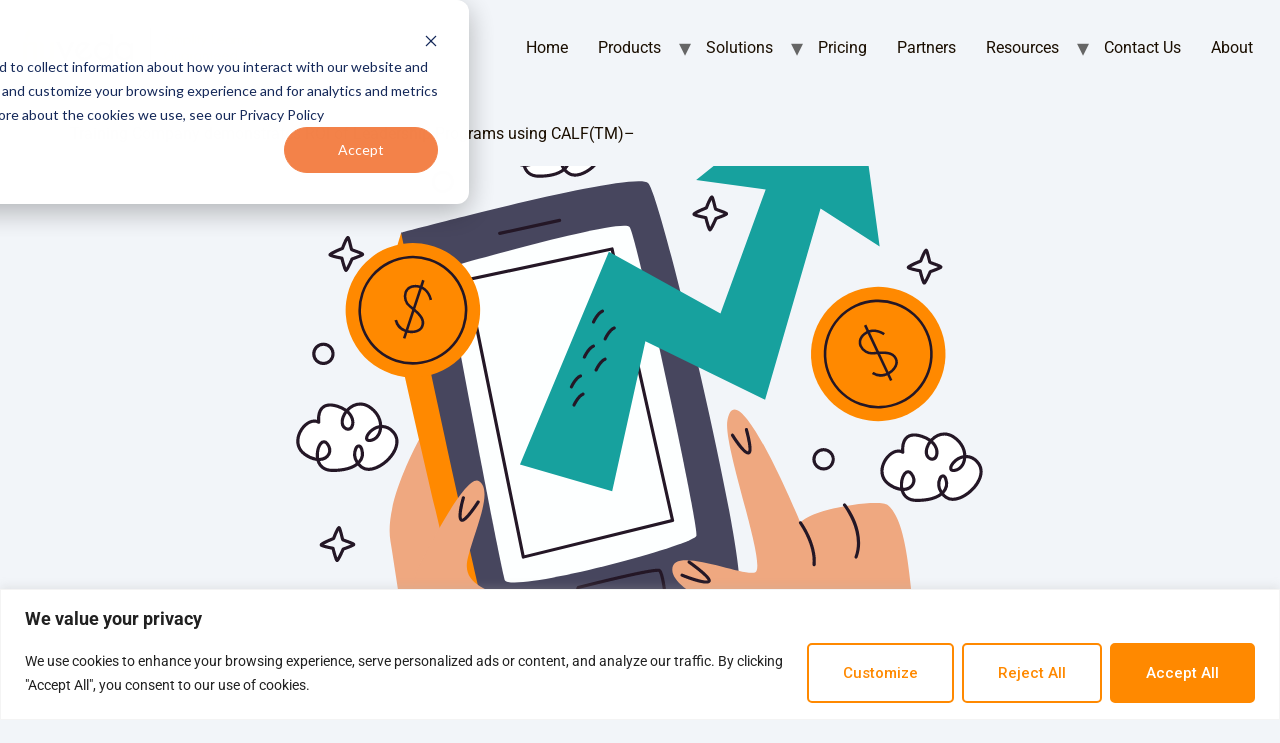

--- FILE ---
content_type: image/svg+xml
request_url: https://nuvedalearning.com/wp-content/uploads/2021/07/Google-of-learning-featured-1-2-1.svg
body_size: 9752
content:
<svg xmlns="http://www.w3.org/2000/svg" width="766" height="531" viewBox="0 0 766 531"><defs><style>.a{fill:none;}.b{fill:#efa880;}.c{fill:#241726;}.d{fill:#ff8900;}.e{fill:#fff;}.f{fill:#47465e;}.g{fill:#fdffff;}.h{fill:#17a19e;}</style></defs><g transform="translate(-867 -355)"><path class="a" d="M45,0H718a48,48,0,0,1,48,48V531a0,0,0,0,1,0,0H0a0,0,0,0,1,0,0V45A45,45,0,0,1,45,0Z" transform="translate(867 355)"/><g transform="translate(1005.518 377)"><g transform="translate(13.482)"><g transform="translate(62.764 211.289)"><path class="b" d="M123.653,230.294S73.665,300.488,80.047,338.776s10.635,84.021,24.462,89.338,95.719-7.445,95.719-7.445-76.576-84.021-74.449-94.656,45.733-69.131,39.351-92.529S123.653,230.294,123.653,230.294Z" transform="translate(-79.484 -222.189)"/></g><g transform="translate(118.982 379.765)"><path class="c" d="M139.665,444.26a1.062,1.062,0,0,1-.985-1.463l17.293-42.779a1.063,1.063,0,1,1,1.971.8l-17.293,42.779A1.063,1.063,0,0,1,139.665,444.26Z" transform="translate(-138.602 -399.355)"/></g><g transform="translate(60.32 120.31)"><path class="d" d="M87.082,126.516s-9.3,31.966-10.158,36.272S135.5,427.234,139.8,429.818s155.05-37.9,156.772-41.347,13-21.066,13-21.066" transform="translate(-76.914 -126.516)"/></g><g transform="translate(266.249 95.274)"><path class="c" d="M305.224,124.38c-.791,0-1.541,0-3.633-8.34-7.073-1.361-7.69-2.189-7.9-2.468a1.414,1.414,0,0,1-.193-1.072c.127-.451.423-1.5,8.5-4.753,2.9-7.559,3.877-7.559,4.529-7.559a1.461,1.461,0,0,1,1,.511c.518.7.988,2.5,1.7,5.4.224.91.494,2.011.65,2.491.423.189,1.361.526,2.139.8,4.151,1.487,5.221,1.994,5.414,2.981a1.412,1.412,0,0,1-.4,1.155c-.842.756-4.859,2.247-6.963,3-3.419,7.777-4.145,7.817-4.788,7.85C305.267,124.38,305.243,124.38,305.224,124.38Zm-8.833-11.723c1.409.409,4,1,6.263,1.421a1.062,1.062,0,0,1,.837.789c.577,2.343,1.333,5.011,1.874,6.521.785-1.406,1.978-3.916,2.944-6.135a1.066,1.066,0,0,1,.622-.577c1.931-.679,4.115-1.517,5.464-2.108-.949-.4-2.252-.868-3.094-1.17-2.368-.849-2.814-1.033-3.117-1.44-.264-.356-.43-.954-1.019-3.35-.223-.91-.569-2.308-.873-3.346a58.161,58.161,0,0,0-2.469,5.677,1.068,1.068,0,0,1-.6.612A68.657,68.657,0,0,0,296.391,112.657Z" transform="translate(-293.466 -100.189)"/></g><g transform="translate(21.694 122.537)"><path class="c" d="M48.053,153.049c-.791,0-1.539,0-3.633-8.34-7.073-1.361-7.69-2.189-7.9-2.468a1.41,1.41,0,0,1-.193-1.072c.127-.451.423-1.5,8.5-4.753,2.9-7.559,3.877-7.559,4.529-7.559a1.449,1.449,0,0,1,1,.511c.518.7.989,2.5,1.7,5.4.223.91.494,2.008.649,2.489.423.189,1.366.528,2.147.808,4.144,1.485,5.213,1.99,5.406,2.975a1.418,1.418,0,0,1-.395,1.157c-.843.758-4.861,2.248-6.965,3-3.419,7.782-4.147,7.819-4.791,7.85Zm-8.832-11.724c1.409.409,4,1,6.262,1.421a1.061,1.061,0,0,1,.837.789c.577,2.343,1.333,5.011,1.875,6.521.783-1.406,1.976-3.915,2.943-6.135a1.066,1.066,0,0,1,.622-.577c1.932-.679,4.116-1.515,5.464-2.106-.946-.4-2.246-.866-3.086-1.168-2.375-.852-2.823-1.037-3.126-1.445-.264-.353-.429-.949-1.018-3.346-.223-.91-.568-2.31-.873-3.348a58.4,58.4,0,0,0-2.469,5.677,1.069,1.069,0,0,1-.6.612A68.471,68.471,0,0,0,39.221,141.325Z" transform="translate(-36.296 -128.858)"/></g><g transform="translate(15.731 317.603)"><path class="c" d="M41.782,358.179c-.79,0-1.54,0-3.632-8.34-7.073-1.361-7.69-2.189-7.9-2.468a1.41,1.41,0,0,1-.193-1.072c.127-.451.422-1.5,8.5-4.753,2.9-7.561,3.877-7.561,4.528-7.561a1.448,1.448,0,0,1,1,.511c.518.7.989,2.5,1.7,5.4.224.91.494,2.01.65,2.491.423.189,1.361.526,2.139.8,4.15,1.487,5.22,1.994,5.414,2.981a1.418,1.418,0,0,1-.395,1.155c-.843.756-4.86,2.247-6.965,3-3.419,7.777-4.145,7.817-4.789,7.85ZM32.95,346.456c1.409.409,4,1,6.263,1.421a1.059,1.059,0,0,1,.837.789c.577,2.341,1.333,5.009,1.874,6.519.784-1.406,1.976-3.913,2.943-6.132a1.063,1.063,0,0,1,.622-.577c1.932-.679,4.116-1.517,5.464-2.108-.948-.4-2.251-.868-3.093-1.17-2.368-.849-2.814-1.033-3.117-1.44-.265-.356-.43-.951-1.02-3.348-.223-.91-.568-2.31-.872-3.348a58.164,58.164,0,0,0-2.469,5.677,1.069,1.069,0,0,1-.6.612A68.452,68.452,0,0,0,32.95,346.456Z" transform="translate(-30.025 -333.986)"/></g><g transform="translate(251.669 396.908)"><path class="c" d="M289.891,441.573c-.791,0-1.54,0-3.633-8.34-7.073-1.361-7.69-2.189-7.9-2.468a1.41,1.41,0,0,1-.193-1.072c.127-.451.423-1.5,8.5-4.753,2.9-7.559,3.877-7.559,4.529-7.559a1.461,1.461,0,0,1,1,.511c.518.7.989,2.5,1.7,5.4.223.91.495,2.008.65,2.489.423.189,1.365.528,2.146.808,4.144,1.485,5.213,1.99,5.406,2.976a1.412,1.412,0,0,1-.4,1.155c-.842.756-4.859,2.247-6.963,3-3.42,7.782-4.147,7.819-4.791,7.85Zm-8.833-11.724c1.409.409,4,1,6.262,1.421a1.06,1.06,0,0,1,.837.789c.577,2.343,1.333,5.011,1.876,6.521.783-1.406,1.976-3.916,2.943-6.135a1.066,1.066,0,0,1,.622-.577c1.932-.679,4.114-1.517,5.463-2.108-.946-.4-2.245-.864-3.086-1.165-2.375-.852-2.822-1.037-3.125-1.445-.263-.353-.429-.949-1.018-3.346-.223-.91-.568-2.31-.874-3.348a58.424,58.424,0,0,0-2.469,5.677,1.069,1.069,0,0,1-.6.612A68.592,68.592,0,0,0,281.058,429.849Z" transform="translate(-278.134 -417.382)"/></g><g transform="translate(90.98 78.637)"><path class="c" d="M116.692,97.768h-.031a7.554,7.554,0,1,1,.031,0Zm.025-12.947a5.426,5.426,0,0,0-5.434,5.386,5.411,5.411,0,0,0,5.386,5.434l.023,1.063V95.641a5.41,5.41,0,0,0,.025-10.82Z" transform="translate(-109.156 -82.694)"/></g><g transform="translate(10.739 194.274)"><path class="c" d="M32.316,219.37H32.28a7.553,7.553,0,1,1,.036,0Zm.02-12.948a5.41,5.41,0,1,0-.047,10.82l.027,1.063v-1.063a5.41,5.41,0,0,0,.02-10.82Z" transform="translate(-24.776 -204.296)"/></g><g transform="translate(346.822 265.179)"><path class="c" d="M385.731,293.932H385.7a7.555,7.555,0,1,1,.031,0Zm.025-12.947a5.41,5.41,0,1,0-.047,10.82l.022,1.063v-1.063a5.411,5.411,0,0,0,3.843-9.22A5.366,5.366,0,0,0,385.756,280.985Z" transform="translate(-378.195 -278.858)"/></g><g transform="translate(138.652 36.646)"><g transform="translate(1.079 1.003)"><path class="e" d="M174.459,51.912s-2.205-15.568,12.848-10.671,10.3,19.217,4.536,14.389,4.8-21.5,16.357-14.234,9.125,21.6.991,22.736,4.768-16.712,15.133-5.868S212.486,89.28,203.254,82.033s-2.179-19.157.089-11.962S199.754,84.4,183.5,84.278s-9.1-25.19-3.348-17.969-3.6,15.525-15.143,7.065S166.369,47.067,174.459,51.912Z" transform="translate(-160.422 -39.591)"/></g><path class="c" d="M183.852,85.293l-.413,0c-5.332-.039-9.114-2.731-10.486-7.422a18.573,18.573,0,0,1-8.625-3.687c-4.558-3.341-6.123-8.459-4.294-14.046,2.119-6.477,8.376-11.244,13.193-9.923-.037-2.185.271-5.884,2.464-8.408,2.44-2.813,6.478-3.386,11.889-1.626a20.5,20.5,0,0,1,5.453,2.646c4.293-4.605,10.449-5.667,15.677-2.378,4.992,3.139,8.055,8.01,8.36,13.2a11.227,11.227,0,0,1,7.967,3.837c3.253,3.4,3.876,8.012,1.754,12.979-3.214,7.522-12.019,14.122-18.842,14.123h0a8.522,8.522,0,0,1-5.406-1.761A14.739,14.739,0,0,1,200.6,81C196.943,83.812,191.187,85.293,183.852,85.293Zm-8.641-7.364c.956,2.6,3.18,5.2,8.246,5.235l.4,0c8.457,0,13.032-1.984,15.469-3.867a10.759,10.759,0,0,1-.914-10.281,3.533,3.533,0,0,1,2.936-2.289c.755,0,2.143.386,2.959,2.971a9.8,9.8,0,0,1-2.13,9.865,12.622,12.622,0,0,0,1.684,1.58,6.453,6.453,0,0,0,4.093,1.308h0c5.969,0,14.017-6.117,16.887-12.831,1.25-2.925,2.031-7.15-1.336-10.673a9.188,9.188,0,0,0-6.462-3.18c-.449,4.99-3.537,8.776-7.757,9.367-2.781.395-3.712-1.068-3.772-2.414-.133-2.933,4.053-7.9,9.44-8.9-.248-4.52-2.952-8.8-7.372-11.574-4.347-2.727-9.28-1.868-12.887,1.922,3.587,3.357,4.274,7.513,3.294,10.3-1.091,3.1-4.3,4.09-6.881,1.928-3.189-2.669-2.228-7.943.582-11.915a18.526,18.526,0,0,0-4.764-2.278c-4.525-1.47-7.756-1.153-9.625,1-2.589,2.983-1.849,8.459-1.84,8.513a1.063,1.063,0,0,1-1.6,1.061,4.672,4.672,0,0,0-2.425-.669c-3.6,0-7.807,3.9-9.375,8.694-.721,2.2-1.82,7.75,3.529,11.67a17.1,17.1,0,0,0,6.925,3.189c-.417-3.634.5-7.734,2.329-10.031a4,4,0,0,1,3.073-1.735,3.86,3.86,0,0,1,3.02,1.708c2.059,2.584,2.542,5.515,1.326,8.039A8.222,8.222,0,0,1,175.211,77.929Zm26.131-9.073c-.183,0-.626.3-1.034,1.115a8.639,8.639,0,0,0,.59,7.819,7.633,7.633,0,0,0,1.373-7.451C201.89,69.128,201.461,68.856,201.342,68.856Zm-23.431-2.84a2.047,2.047,0,0,0-1.409.935c-1.375,1.722-2.361,5.4-1.826,8.874,2.611-.072,4.767-1.252,5.665-3.113.847-1.759.456-3.87-1.073-5.789A2.043,2.043,0,0,0,177.91,66.016Zm36.963-10.011c-4.311,1.02-7.311,5.023-7.239,6.62.009.2.02.444.8.444a4.058,4.058,0,0,0,.552-.042C212.086,62.6,214.39,59.782,214.874,56.006ZM193.341,45.817c-2.408,3.436-2.836,7.3-.872,8.945,1.471,1.231,2.884.775,3.509-1C196.715,51.667,196.139,48.5,193.341,45.817Z" transform="translate(-159.286 -38.536)"/></g><g transform="translate(0 234.481)"><g transform="translate(1.08 1.004)"><path class="e" d="M28.655,259.954S26.45,244.386,41.5,249.284s10.3,19.217,4.536,14.389,4.8-21.5,16.357-14.233,9.125,21.6.991,22.736,4.768-16.712,15.133-5.868S66.681,297.323,57.45,290.076s-2.179-19.157.089-11.962S53.95,292.443,37.7,292.321s-9.1-25.19-3.348-17.969-3.6,15.525-15.143,7.065S20.566,255.108,28.655,259.954Z" transform="translate(-14.618 -247.633)"/></g><path class="c" d="M38.048,293.336l-.413,0c-5.332-.04-9.113-2.734-10.486-7.422a18.59,18.59,0,0,1-8.625-3.69c-4.558-3.34-6.123-8.459-4.294-14.046,1.864-5.7,6.87-10.158,11.4-10.158a6.874,6.874,0,0,1,1.8.235c-.038-2.185.27-5.883,2.463-8.406,2.44-2.813,6.479-3.383,11.891-1.626a20.5,20.5,0,0,1,5.453,2.646c4.293-4.605,10.451-5.669,15.677-2.378,4.992,3.139,8.055,8.008,8.361,13.194a11.223,11.223,0,0,1,7.966,3.837c3.254,3.4,3.877,8.017,1.754,12.982-3.214,7.522-12.02,14.122-18.842,14.122a8.531,8.531,0,0,1-5.407-1.761,14.741,14.741,0,0,1-1.942-1.822C51.139,291.854,45.384,293.336,38.048,293.336Zm-8.641-7.366c.957,2.6,3.181,5.2,8.246,5.237l.4,0c8.457,0,13.032-1.986,15.469-3.869a10.761,10.761,0,0,1-.914-10.281,3.533,3.533,0,0,1,2.934-2.289c.756,0,2.144.386,2.96,2.973a9.8,9.8,0,0,1-2.13,9.865,12.616,12.616,0,0,0,1.684,1.58,6.453,6.453,0,0,0,4.094,1.309c5.968,0,14.016-6.116,16.886-12.831,1.251-2.925,2.034-7.152-1.334-10.675a9.182,9.182,0,0,0-6.461-3.18c-.449,4.99-3.537,8.778-7.758,9.369-2.776.4-3.711-1.068-3.773-2.413-.132-2.936,4.055-7.906,9.441-8.906-.249-4.52-2.953-8.793-7.372-11.572-4.345-2.727-9.279-1.868-12.887,1.922,3.585,3.357,4.274,7.513,3.294,10.3a4.255,4.255,0,0,1-3.873,3.155h0a4.684,4.684,0,0,1-3.006-1.228c-3.189-2.669-2.228-7.943.582-11.917a18.618,18.618,0,0,0-4.764-2.277c-4.526-1.473-7.758-1.153-9.626,1-2.588,2.981-1.848,8.459-1.839,8.513a1.063,1.063,0,0,1-1.6,1.061,4.657,4.657,0,0,0-2.426-.668c-3.6,0-7.806,3.9-9.374,8.691-.721,2.2-1.82,7.75,3.529,11.67a17.1,17.1,0,0,0,6.925,3.189c-.418-3.633.494-7.731,2.328-10.031a4,4,0,0,1,3.073-1.735,3.86,3.86,0,0,1,3.02,1.708c2.059,2.584,2.542,5.515,1.325,8.039A8.222,8.222,0,0,1,29.407,285.97ZM55.538,276.9c-.183,0-.625.3-1.033,1.115a8.638,8.638,0,0,0,.59,7.819,7.627,7.627,0,0,0,1.373-7.449C56.087,277.171,55.658,276.9,55.538,276.9Zm-23.43-2.84a2.054,2.054,0,0,0-1.41.935c-1.375,1.724-2.36,5.4-1.825,8.876,2.611-.075,4.767-1.252,5.665-3.116.847-1.759.457-3.869-1.073-5.789A2.045,2.045,0,0,0,32.107,274.056Zm36.963-10.01c-4.312,1.02-7.312,5.023-7.24,6.622.01.2.021.444.8.444a4.077,4.077,0,0,0,.552-.042C66.284,270.638,68.586,267.823,69.07,264.047ZM47.537,253.859c-2.407,3.436-2.835,7.3-.871,8.945,1.47,1.234,2.883.777,3.509-1C50.91,259.709,50.336,256.539,47.537,253.859Z" transform="translate(-13.482 -246.577)"/></g><g transform="translate(392.5 254.637)"><g transform="translate(1.078 1.004)"><path class="e" d="M441.4,281.149s-2.205-15.568,12.848-10.671,10.3,19.217,4.536,14.389,4.8-21.5,16.357-14.234,9.125,21.6.991,22.737,4.768-16.712,15.134-5.868-11.839,31.015-21.071,23.769-2.179-19.157.089-11.962-3.589,14.329-19.839,14.207-9.1-25.19-3.348-17.969-3.6,15.525-15.143,7.065S433.311,276.3,441.4,281.149Z" transform="translate(-427.364 -268.828)"/></g><path class="c" d="M450.8,314.529l-.419,0c-5.332-.039-9.113-2.731-10.486-7.42a18.6,18.6,0,0,1-8.625-3.69c-4.558-3.34-6.121-8.459-4.294-14.046,1.864-5.7,6.87-10.158,11.4-10.158a6.887,6.887,0,0,1,1.8.235c-.038-2.185.27-5.883,2.463-8.406,2.441-2.811,6.477-3.383,11.891-1.626a20.5,20.5,0,0,1,5.453,2.646c4.294-4.605,10.451-5.669,15.677-2.378,4.992,3.139,8.055,8.008,8.361,13.194a11.224,11.224,0,0,1,7.966,3.836c3.254,3.4,3.876,8.012,1.755,12.978-3.214,7.522-12.019,14.122-18.842,14.123h0a8.528,8.528,0,0,1-5.406-1.761,14.778,14.778,0,0,1-1.941-1.82C463.886,313.047,458.133,314.529,450.8,314.529Zm-8.648-7.364c.956,2.6,3.18,5.2,8.245,5.235l.4,0c8.451,0,13.025-1.984,15.463-3.867a10.751,10.751,0,0,1-.915-10.278,3.532,3.532,0,0,1,2.935-2.291c.755,0,2.144.386,2.96,2.973a9.8,9.8,0,0,1-2.13,9.865,12.776,12.776,0,0,0,1.682,1.579,6.453,6.453,0,0,0,4.093,1.309h0c5.968,0,14.016-6.117,16.886-12.831,1.25-2.925,2.032-7.15-1.336-10.672a9.179,9.179,0,0,0-6.46-3.18c-.449,4.99-3.537,8.778-7.759,9.367-2.77.393-3.711-1.068-3.771-2.412-.133-2.936,4.054-7.906,9.44-8.906-.248-4.52-2.953-8.793-7.372-11.572-4.344-2.727-9.279-1.868-12.887,1.922,3.586,3.357,4.273,7.513,3.3,10.3a4.256,4.256,0,0,1-3.873,3.155h0a4.682,4.682,0,0,1-3.007-1.228c-3.188-2.669-2.228-7.943.582-11.917a18.617,18.617,0,0,0-4.764-2.277c-4.525-1.473-7.759-1.153-9.625,1-2.588,2.981-1.848,8.459-1.839,8.513a1.063,1.063,0,0,1-1.6,1.061,4.658,4.658,0,0,0-2.427-.669c-3.6,0-7.806,3.9-9.374,8.692-.721,2.2-1.82,7.75,3.529,11.67a17.1,17.1,0,0,0,6.925,3.188c-.417-3.633.495-7.731,2.329-10.031a4,4,0,0,1,3.073-1.734,3.861,3.861,0,0,1,3.02,1.708c2.059,2.584,2.541,5.515,1.325,8.039A8.223,8.223,0,0,1,442.153,307.165Zm26.131-9.073c-.184,0-.627.3-1.035,1.117a8.638,8.638,0,0,0,.591,7.817,7.627,7.627,0,0,0,1.374-7.449C468.833,298.366,468.4,298.092,468.284,298.092Zm-23.43-2.84a2.052,2.052,0,0,0-1.41.935c-1.375,1.724-2.361,5.4-1.825,8.876,2.61-.075,4.766-1.252,5.664-3.116.847-1.759.457-3.869-1.072-5.789A2.045,2.045,0,0,0,444.853,295.251Zm36.962-10.01c-4.312,1.02-7.312,5.023-7.24,6.62.009.2.02.444.8.444a4.06,4.06,0,0,0,.552-.042C479.029,291.833,481.332,289.018,481.816,285.242Zm-21.533-10.187c-2.407,3.436-2.835,7.3-.871,8.945,1.472,1.23,2.882.777,3.51-1C463.656,280.9,463.081,277.734,460.282,275.054Z" transform="translate(-426.23 -267.772)"/></g><g transform="translate(70.487 85.824)"><path class="f" d="M87.606,124.737S244.617,82.465,253.675,91.523s69.447,265.71,60.389,274.769-159.577,46.8-163.6,38.751C143.709,391.54,87.606,124.737,87.606,124.737Z" transform="translate(-87.606 -90.251)"/></g><g transform="translate(99.703 115.746)"><path class="g" d="M118.329,150.35s119.4-34.347,124.3-27.8,46.516,201,44.881,207.545-126.152,39.59-128.836,29.525C153.551,340.39,118.329,150.35,118.329,150.35Z" transform="translate(-118.329 -121.717)"/></g><g transform="translate(71.415 287.027)"><path class="b" d="M98.574,361.827s31.906-65.94,41.478-59.559-2.127,30.843-7.445,51.051,16.074,20.972,34.033,34.033c23.4,17.017,2.127,41.478,0,52.114-2.257,11.281.469,56.649.469,56.649S91.129,510.724,89,492.644,93.256,372.463,98.574,361.827Z" transform="translate(-88.582 -301.834)"/></g><g transform="translate(252.707 239.153)"><path class="b" d="M365.337,327.724s-43.426-105.355-49.145-68.357c-2.713,17.55,27.264,98.692,18.584,101.708s-56.024-18.491-55.548-1.649,56.3,34.239,64.929,46.916c14.5,21.3,12.59,82.325,16.669,82.981,10.4,1.673,99.552-12.414,96.718-19.3-21.577-52.445-12.557-136.513-33.575-154.285C418.791,311.36,372.754,317.886,365.337,327.724Z" transform="translate(-279.225 -251.49)"/><g transform="translate(85.048 75.169)"><path class="c" d="M378.887,360.879c-.031,0-.064,0-.1,0a1.064,1.064,0,0,1-.965-1.153c1.189-13.361-8.861-27.358-8.962-27.5a1.063,1.063,0,1,1,1.72-1.25c.434.6,10.619,14.788,9.361,28.934A1.065,1.065,0,0,1,378.887,360.879Z" transform="translate(-368.661 -330.537)"/></g><g transform="translate(114.65 63.194)"><path class="c" d="M408.622,355.1a1.063,1.063,0,0,1-1-1.429c6.115-16.688-7.461-33.826-7.6-34a1.064,1.064,0,0,1,1.656-1.336c.594.738,14.473,18.236,7.939,36.066A1.06,1.06,0,0,1,408.622,355.1Z" transform="translate(-399.789 -317.944)"/></g><g transform="translate(39.36 12.461)"><path class="c" d="M332.251,282.485c-3.244,0-8.5-7.652-11.476-12.457a1.064,1.064,0,0,1,1.808-1.122c3.816,6.155,8.246,11.473,9.545,11.473a.21.21,0,0,0,.035,0c.07-.106,1.239-1.7-2.154-14.443a1.064,1.064,0,1,1,2.056-.549c3.639,13.675,2.586,16.23.9,16.956A1.783,1.783,0,0,1,332.251,282.485Z" transform="translate(-320.615 -264.594)"/></g><g transform="translate(5.507 101.566)"><path class="c" d="M302.2,373.873c-3.867,0-10.683-2.339-16.51-4.667a1.063,1.063,0,1,1,.789-1.974c7.975,3.185,15.681,5.226,16.811,4.446-.1-.174-.708-2.433-13.13-11.458a1.063,1.063,0,0,1,1.251-1.72c14.2,10.318,14.507,12.786,13.677,14.287C304.663,373.551,303.631,373.873,302.2,373.873Z" transform="translate(-285.016 -358.295)"/></g></g><g transform="translate(109.047 297.56)"><path class="c" d="M130.588,330.116a2.111,2.111,0,0,1-.9-.205c-3.053-1.406-.864-10.772.712-16.232a1.063,1.063,0,1,1,2.044.59c-1.881,6.514-2.742,12.929-1.843,13.724h0c.157,0,2.2-.135,9.859-11.77a1.064,1.064,0,1,1,1.776,1.172C135.39,327.794,132.39,330.116,130.588,330.116Z" transform="translate(-128.155 -312.91)"/></g><g transform="translate(135.632 111.014)"><path class="c" d="M157.174,127.591a1.063,1.063,0,0,1-.224-2.1l40.261-8.724a1.063,1.063,0,1,1,.451,2.077L157.4,127.567A1.019,1.019,0,0,1,157.174,127.591Z" transform="translate(-156.111 -116.741)"/></g><g transform="translate(187.96 346.255)"><path class="c" d="M218.459,394.933a2.613,2.613,0,0,1-1.193-.212c-2.535-1.269-5.138-8.494-5.888-13.115-.465-2.871-.253-4.7.649-5.6a1.076,1.076,0,0,1,.487-.279c1.846-.474,45.3-11.605,53.625-11.605a2.639,2.639,0,0,1,1.987.54c2.278,2.278,3.608,13.926,3.851,16.237a1.065,1.065,0,0,1-.768,1.136C269.338,382.557,225.33,394.933,218.459,394.933Zm-.25-2.134c.036,0,.121.007.25.007,6.071,0,44.97-10.807,51.3-12.58-.6-5.251-1.853-12.433-3.039-13.948a4.085,4.085,0,0,0-.586-.033c-7.66,0-48.28,10.309-52.707,11.44a7.9,7.9,0,0,0,.047,3.581c.813,5.016,3.369,10.8,4.71,11.539C218.188,392.8,218.2,392.8,218.209,392.8Z" transform="translate(-211.139 -364.117)"/></g><g transform="translate(329.225 140.032)"><g transform="translate(0 0)"><circle class="d" cx="45.195" cy="45.195" r="45.195" transform="translate(0 77.952) rotate(-59.584)"/></g><g transform="translate(25.225 25.251)"><path class="c" d="M438.465,243.569a36.63,36.63,0,1,1,17.512-48.754A36.672,36.672,0,0,1,438.465,243.569Zm-30.5-64.693A34.892,34.892,0,1,0,454.4,195.558,34.93,34.93,0,0,0,407.965,178.877Z" transform="translate(-386.217 -173.809)"/><g transform="translate(23.454 20.118)"><path class="c" d="M430.679,225.584a10.845,10.845,0,0,1-10.889-.662l.956-1.452A9.548,9.548,0,0,0,432,222.754c2.681-2.06,4.065-4.963,3.367-7.062-1.55-4.661-6.712-4.56-14.409-3.872a9.333,9.333,0,0,1-9.518-5.437c-1.292-3.139-.319-6.459,2.6-8.883,6.838-5.666,14.462-.081,14.538-.025l-1.041,1.392c-.266-.2-6.61-4.813-12.387-.029-2.341,1.941-3.11,4.449-2.106,6.882a7.579,7.579,0,0,0,7.755,4.367c6.939-.62,14.114-1.258,16.214,5.055.942,2.835-.648,6.446-3.958,8.989A13.006,13.006,0,0,1,430.679,225.584Z" transform="translate(-410.881 -194.964)"/></g><g transform="translate(27.03 16.813)"><rect class="c" width="1.738" height="41.121" transform="matrix(0.905, -0.426, 0.426, 0.905, 0, 0.741)"/></g></g></g><g transform="translate(113.705 130.2)"><path class="c" d="M171.961,346.232a1.068,1.068,0,0,1-1.043-.852L133.074,159a1.066,1.066,0,0,1,.821-1.252l97.445-20.814a1.074,1.074,0,0,1,1.261.81l40.681,182.592a1.062,1.062,0,0,1-.785,1.263L172.212,346.2A1.008,1.008,0,0,1,171.961,346.232Zm-36.591-186.62,37.413,184.26,98.2-24.087L230.754,139.237Z" transform="translate(-133.053 -136.916)"/></g><g transform="translate(150.348)"><path class="h" d="M171.586,276.14l59.737-142.993L306.3,174.721l30.392-83.49-46.733-6.289L395.566,0l17.707,129.686-39.711-25.693L336.3,232.653l-80.435-39.322L233.547,294.177Z" transform="translate(-171.586)"/><g transform="translate(42.225 195.571)"><path class="c" d="M217.052,215.133a1.075,1.075,0,0,1-.438-.1,1.064,1.064,0,0,1-.53-1.406c.3-.661,3.028-6.491,6.65-7.9a1.063,1.063,0,1,1,.77,1.982c-2.388.928-4.767,5.22-5.484,6.8A1.063,1.063,0,0,1,217.052,215.133Z" transform="translate(-215.99 -205.659)"/></g><g transform="translate(48.329 172.022)"><path class="c" d="M223.471,190.37a1.075,1.075,0,0,1-.438-.1,1.062,1.062,0,0,1-.53-1.406c.3-.661,3.029-6.491,6.652-7.9a1.063,1.063,0,1,1,.77,1.982c-2.394.931-4.771,5.221-5.484,6.795A1.065,1.065,0,0,1,223.471,190.37Z" transform="translate(-222.408 -180.895)"/></g><g transform="translate(56.179 183.36)"><path class="c" d="M231.726,202.293a1.075,1.075,0,0,1-.438-.1,1.063,1.063,0,0,1-.53-1.406c.3-.661,3.028-6.491,6.65-7.9a1.063,1.063,0,1,1,.77,1.982c-2.388.929-4.767,5.221-5.484,6.8A1.063,1.063,0,0,1,231.726,202.293Z" transform="translate(-230.663 -192.819)"/></g><g transform="translate(176.322 41.684)"><path class="c" d="M358.066,53.308a1.066,1.066,0,0,1-.968-1.5c.3-.661,3.029-6.489,6.65-7.9a1.063,1.063,0,1,1,.77,1.982c-2.387.929-4.767,5.221-5.484,6.795A1.062,1.062,0,0,1,358.066,53.308Z" transform="translate(-357.004 -43.834)"/></g><g transform="translate(176.322 58.144)"><path class="c" d="M358.066,70.615a1.075,1.075,0,0,1-.438-.1,1.064,1.064,0,0,1-.53-1.406c.3-.661,3.029-6.489,6.65-7.9a1.063,1.063,0,1,1,.77,1.982c-2.387.928-4.767,5.22-5.484,6.794A1.063,1.063,0,0,1,358.066,70.615Z" transform="translate(-357.004 -61.143)"/></g><g transform="translate(161.829 54.949)"><path class="c" d="M342.826,67.257a1.075,1.075,0,0,1-.438-.1,1.063,1.063,0,0,1-.53-1.406c.3-.661,3.029-6.491,6.65-7.9a1.063,1.063,0,1,1,.77,1.982c-2.387.928-4.767,5.22-5.484,6.8A1.062,1.062,0,0,1,342.826,67.257Z" transform="translate(-341.763 -57.784)"/></g><g transform="translate(205.307 30.14)"><path class="c" d="M388.547,41.167a1.075,1.075,0,0,1-.438-.1,1.063,1.063,0,0,1-.53-1.406c.3-.661,3.03-6.489,6.652-7.9A1.063,1.063,0,1,1,395,33.75c-2.394.931-4.771,5.22-5.484,6.793A1.065,1.065,0,0,1,388.547,41.167Z" transform="translate(-387.484 -31.695)"/></g><g transform="translate(201.173 19.303)"><path class="c" d="M384.2,28.354a1.065,1.065,0,0,1-.856-1.7c.43-.584,4.31-5.72,8.145-6.347a1.063,1.063,0,1,1,.342,2.1c-2.528.414-5.748,4.118-6.775,5.511A1.06,1.06,0,0,1,384.2,28.354Z" transform="translate(-383.137 -20.298)"/></g><g transform="translate(191.996 43.601)"><path class="c" d="M374.549,55.322a1.066,1.066,0,0,1-.968-1.5c.3-.661,3.028-6.489,6.65-7.9A1.063,1.063,0,1,1,381,47.9c-2.388.928-4.767,5.22-5.484,6.795A1.062,1.062,0,0,1,374.549,55.322Z" transform="translate(-373.487 -45.85)"/></g><g transform="translate(191.907 31.901)"><path class="c" d="M374.455,42.437a1.063,1.063,0,0,1-.923-1.589c.359-.63,3.608-6.186,7.344-7.258a1.063,1.063,0,0,1,.586,2.045c-2.462.707-5.224,4.763-6.081,6.265A1.065,1.065,0,0,1,374.455,42.437Z" transform="translate(-373.392 -33.547)"/></g><g transform="translate(50.074 204.292)"><path class="c" d="M225.306,224.3a1.065,1.065,0,0,1-.968-1.5c.3-.661,3.03-6.491,6.65-7.9a1.063,1.063,0,1,1,.77,1.982c-2.393.931-4.769,5.22-5.483,6.793A1.063,1.063,0,0,1,225.306,224.3Z" transform="translate(-224.243 -214.83)"/></g><g transform="translate(33.504 215.627)"><path class="c" d="M207.881,236.225a1.065,1.065,0,0,1-.968-1.5c.3-.661,3.029-6.491,6.65-7.9a1.063,1.063,0,1,1,.77,1.982c-2.394.931-4.769,5.218-5.483,6.793A1.063,1.063,0,0,1,207.881,236.225Z" transform="translate(-206.818 -226.751)"/></g><g transform="translate(35.248 227.837)"><path class="c" d="M209.715,249.065a1.075,1.075,0,0,1-.438-.1,1.063,1.063,0,0,1-.53-1.406c.3-.661,3.029-6.491,6.65-7.9a1.063,1.063,0,1,1,.77,1.982c-2.387.929-4.767,5.221-5.484,6.8A1.063,1.063,0,0,1,209.715,249.065Z" transform="translate(-208.652 -239.59)"/></g></g><g transform="translate(15.155 390.687)"><path class="c" d="M66.2,449.8c-3.448,0-32.873-28.23-36.17-32.989a2.1,2.1,0,0,1-.532-1.886,1.045,1.045,0,0,1,.114-.223,1.288,1.288,0,0,1,.2-.245.831.831,0,0,1,.067-.056.977.977,0,0,1,.18-.121,1.268,1.268,0,0,1,.132-.06c3.813-1.776,28.968-3.378,39.887-3.378,9.38,0,10.214.866,10.661,1.331a1.4,1.4,0,0,1,.407,1.03c-.131,3.457-7.6,8.992-9.1,10.067a1.063,1.063,0,0,1-.834.179c-.3-.063-25.065-5.133-35.806-6.743,7.02,3.1,21.376,8.755,31.083,12.464a1.062,1.062,0,0,1,.676.856c2.424,18.782.169,19.485-.572,19.715A1.607,1.607,0,0,1,66.2,449.8ZM34.129,418.428c7.345,7.964,27.731,26.809,31.744,29.054.58-2.042.109-9.739-.741-16.554C47.55,424.2,38.645,420.524,34.129,418.428Zm3.538-3.515c10.766,1.733,30.138,5.669,33.511,6.356,3.084-2.266,7.1-5.828,7.752-7.713-.707-.218-2.8-.588-8.854-.588C60.148,412.968,45.915,413.945,37.667,414.913Z" transform="translate(-29.419 -410.841)"/><g transform="translate(36.227 10.883)"><path class="c" d="M75.682,440.831c-2.156,0-5.987-2.129-7.647-3.116a1.063,1.063,0,1,1,1.086-1.828c2.591,1.54,5.417,2.778,6.407,2.831.082-1.61-1.545-8.913-3.222-15.091a1.063,1.063,0,1,1,2.052-.557c1.86,6.855,3.888,15.351,2.985,16.911a1.669,1.669,0,0,1-1.063.781A2.264,2.264,0,0,1,75.682,440.831Z" transform="translate(-67.515 -422.286)"/></g></g><g transform="translate(17.769 111.84)"><g transform="translate(0 0)"><circle class="d" cx="45.195" cy="45.195" r="45.195" transform="translate(0 40.413) rotate(-26.557)"/></g><g transform="translate(24.003 23.991)"><path class="c" d="M82.563,214.257a36.63,36.63,0,1,1,46.264-23.308A36.672,36.672,0,0,1,82.563,214.257Zm22.413-67.918a34.891,34.891,0,1,0,22.2,44.067A34.93,34.93,0,0,0,104.976,146.338Z" transform="translate(-57.409 -142.838)"/><g transform="translate(24.282 19.583)"><path class="c" d="M90.387,195.277a10.845,10.845,0,0,1-7.443-7.976l1.693-.4a9.549,9.549,0,0,0,8.657,7.229c3.362.351,6.365-.8,7.3-2.8,2.084-4.448-1.73-7.928-7.785-12.728a9.333,9.333,0,0,1-3.161-10.5c1.224-3.166,4.215-4.9,8-4.65,8.86.6,10.546,9.9,10.561,9.99l-1.714.293c-.057-.326-1.482-8.041-8.965-8.548-3.034-.2-5.319,1.087-6.266,3.541a7.581,7.581,0,0,0,2.619,8.506c5.459,4.328,11.1,8.8,8.28,14.829-1.268,2.7-4.907,4.23-9.059,3.8A13.023,13.023,0,0,1,90.387,195.277Z" transform="translate(-82.944 -163.432)"/></g><g transform="translate(29.931 16.205)"><rect class="c" width="41.121" height="1.738" transform="translate(0 39.048) rotate(-71.735)"/></g></g></g><g transform="translate(162.595 411.243)"><path class="c" d="M212.754,499.261a1.064,1.064,0,0,1-.014-2.127,29.17,29.17,0,0,0,4.084-.335,1.064,1.064,0,1,1,.326,2.1,31.515,31.515,0,0,1-4.381.359Zm-4.247-.179c-.033,0-.067,0-.1,0a38.832,38.832,0,0,1-4.319-.648,1.064,1.064,0,1,1,.44-2.082,36.639,36.639,0,0,0,4.079.611,1.064,1.064,0,0,1-.1,2.123Zm12.6-1.161a1.063,1.063,0,0,1-.339-2.07,20.869,20.869,0,0,0,3.686-1.645,1.064,1.064,0,0,1,1.056,1.849,22.963,22.963,0,0,1-4.064,1.812A1.04,1.04,0,0,1,221.112,497.921Zm-20.888-.63a1.065,1.065,0,0,1-.365-.065,25.616,25.616,0,0,1-4.014-1.868,1.064,1.064,0,0,1,1.066-1.841,23.512,23.512,0,0,0,3.68,1.71,1.064,1.064,0,0,1-.367,2.064Zm52.294-1.7c-1.349,0-2.652-.054-3.874-.158a1.063,1.063,0,1,1,.181-2.119c1.162.1,2.4.149,3.693.149l.45,0h.014a1.064,1.064,0,0,1,.014,2.127Zm4.7-.326a1.064,1.064,0,0,1-.146-2.117,32.955,32.955,0,0,0,4.034-.823,1.063,1.063,0,1,1,.554,2.052,35.214,35.214,0,0,1-4.294.877A1.113,1.113,0,0,1,257.217,495.27Zm-12.686-.436a1.172,1.172,0,0,1-.221-.023,26.85,26.85,0,0,1-4.242-1.251,1.064,1.064,0,0,1,.777-1.982,24.475,24.475,0,0,0,3.9,1.151,1.064,1.064,0,0,1-.217,2.1Zm-16.1-1.118a1.062,1.062,0,0,1-.707-1.856,19.869,19.869,0,0,0,2.716-2.975,1.063,1.063,0,0,1,1.708,1.267,21.8,21.8,0,0,1-3.009,3.294A1.057,1.057,0,0,1,228.433,493.716Zm36.978-.646a1.064,1.064,0,0,1-.4-2.05,35.633,35.633,0,0,0,3.732-1.766,1.064,1.064,0,0,1,1.018,1.87,38.278,38.278,0,0,1-3.954,1.87A1.052,1.052,0,0,1,265.411,493.07Zm-72.478-.046a1.055,1.055,0,0,1-.706-.268,21.324,21.324,0,0,1-3.012-3.294,1.064,1.064,0,1,1,1.712-1.263,19.321,19.321,0,0,0,2.711,2.966,1.063,1.063,0,0,1-.706,1.859Zm43.763-1.35a1.068,1.068,0,0,1-.6-.183,16.189,16.189,0,0,1-3.368-3.037,1.064,1.064,0,0,1,.139-1.5,1.033,1.033,0,0,1,.165-.112.064.064,0,0,1-.01-.007,1.062,1.062,0,0,1-.5-1.419,22.83,22.83,0,0,0,1.427-3.806,1.064,1.064,0,0,1,2.05.569,25.105,25.105,0,0,1-1.56,4.159,1.054,1.054,0,0,1-.444.47,1.077,1.077,0,0,1,.368.284,13.99,13.99,0,0,0,2.926,2.634,1.065,1.065,0,0,1-.6,1.946Zm36.174-2.667a1.063,1.063,0,0,1-.611-1.933,37.856,37.856,0,0,0,3.253-2.557,1.064,1.064,0,0,1,1.4,1.6,40.119,40.119,0,0,1-3.436,2.7A1.05,1.05,0,0,1,272.87,489.007Zm-84.963-2.766a1.063,1.063,0,0,1-.964-.612,25.477,25.477,0,0,1-1.514-4.171,1.064,1.064,0,1,1,2.055-.553,23.308,23.308,0,0,0,1.386,3.822,1.065,1.065,0,0,1-.512,1.415A1.076,1.076,0,0,1,187.906,486.241Zm43.472-1.038a1.064,1.064,0,0,1-.987-.667,14.988,14.988,0,0,1-1.034-4.443,1.063,1.063,0,1,1,2.121-.162,12.8,12.8,0,0,0,.886,3.811,1.064,1.064,0,0,1-.59,1.384A1.1,1.1,0,0,1,231.379,485.2Zm47.871-1.8a1.063,1.063,0,0,1-.786-1.78,33.63,33.63,0,0,0,2.589-3.209,1.024,1.024,0,0,1,.17-.189,1.064,1.064,0,0,1,1.309-1.668,21.587,21.587,0,0,0,3.579,1.892,1.064,1.064,0,0,1-.816,1.965,24.214,24.214,0,0,1-2.342-1.126,1.033,1.033,0,0,1-.163.351,35.656,35.656,0,0,1-2.753,3.417A1.064,1.064,0,0,1,279.25,483.4Zm14.721-1.082h-.048a25.96,25.96,0,0,1-4.393-.572,1.063,1.063,0,1,1,.455-2.077,23.664,23.664,0,0,0,4.032.521,1.064,1.064,0,0,1-.046,2.127Zm4.245-.168a1.063,1.063,0,0,1-.112-2.121c1.3-.139,2.68-.353,4.115-.638a1.063,1.063,0,1,1,.414,2.085c-1.5.3-2.944.521-4.3.667A.913.913,0,0,1,298.215,482.151Zm8.353-1.633a1.063,1.063,0,0,1-.279-2.089c1.312-.358,2.65-.768,4-1.234a1.063,1.063,0,1,1,.693,2.01c-1.359.47-2.75.9-4.136,1.275A1.051,1.051,0,0,1,306.568,480.518Zm-70.834-1.736a.846.846,0,0,1-.085,0,1.063,1.063,0,0,1-.977-1.144q.057-.72.057-1.382a10.954,10.954,0,0,0-.259-2.517,1.063,1.063,0,0,1,2.066-.5,12.885,12.885,0,0,1,.319,3.02c0,.494-.021,1.014-.064,1.552A1.062,1.062,0,0,1,235.734,478.781Zm-50.054-.721a1.063,1.063,0,0,1-1.056-.952,27.794,27.794,0,0,1-.159-2.927c0-.972.057-1.543.057-1.543a1.081,1.081,0,0,1,1.161-.954,1.064,1.064,0,0,1,.956,1.159c0,.027-.047.517-.047,1.338a25.854,25.854,0,0,0,.146,2.7,1.064,1.064,0,0,1-.945,1.17C185.755,478.058,185.718,478.061,185.68,478.061Zm128.936-.31a1.063,1.063,0,0,1-.41-2.045c1.3-.542,2.575-1.13,3.8-1.745a1.064,1.064,0,0,1,.952,1.9c-1.271.636-2.6,1.242-3.935,1.8A1.054,1.054,0,0,1,314.616,477.751Zm-83.866-.9a1.074,1.074,0,0,1-.255-.031,1.061,1.061,0,0,1-.779-1.286,8.758,8.758,0,0,1,2.224-4.256,1.063,1.063,0,1,1,1.46,1.545,6.785,6.785,0,0,0-1.619,3.218A1.06,1.06,0,0,1,230.75,476.851Zm53.377-.4a1.064,1.064,0,0,1-.948-1.543,17.692,17.692,0,0,0,1.428-3.741,1.063,1.063,0,0,1,2.066.5,19.805,19.805,0,0,1-1.6,4.2A1.066,1.066,0,0,1,284.127,476.454Zm-5.466-.633a1.053,1.053,0,0,1-.761-.32,14.6,14.6,0,0,1-2.693-3.7,1.063,1.063,0,0,1,1.907-.942,12.661,12.661,0,0,0,2.307,3.151,1.063,1.063,0,0,1-.76,1.807Zm43.559-1.894a1.064,1.064,0,0,1-.55-1.976c1.219-.733,2.387-1.506,3.47-2.3a1.064,1.064,0,0,1,1.254,1.72c-1.134.826-2.355,1.635-3.628,2.4A1.066,1.066,0,0,1,322.22,473.927Zm6.852-5.028a1.063,1.063,0,0,1-.714-1.851,31.655,31.655,0,0,0,2.868-2.948,1.063,1.063,0,0,1,1.622,1.375,33.428,33.428,0,0,1-3.061,3.147A1.061,1.061,0,0,1,329.071,468.9Zm-53.551-.609a1.028,1.028,0,0,1-.295-.042,1.063,1.063,0,0,1-.727-1.317,4.932,4.932,0,0,1,3.811-3.384,1.063,1.063,0,1,1,.552,2.053,2.949,2.949,0,0,0-2.32,1.922A1.064,1.064,0,0,1,275.521,468.291Zm10.219-.01a1.064,1.064,0,0,1-1.021-.766,2.755,2.755,0,0,0-2.17-2.031,1.065,1.065,0,0,1,.5-2.069,4.856,4.856,0,0,1,3.709,3.506,1.063,1.063,0,0,1-.724,1.319A1.041,1.041,0,0,1,285.74,468.28Zm48.79-5.87a1.064,1.064,0,0,1-.908-1.617,21.7,21.7,0,0,0,1.774-3.635,1.064,1.064,0,0,1,1.992.747,23.892,23.892,0,0,1-1.948,3.992A1.062,1.062,0,0,1,334.53,462.41Zm2.934-7.914a1.027,1.027,0,0,1-.161-.012,1.062,1.062,0,0,1-.891-1.211,19.8,19.8,0,0,0,.22-2.92c0-.361-.01-.729-.03-1.1a1.064,1.064,0,0,1,2.125-.112q.033.611.032,1.213a21.675,21.675,0,0,1-.244,3.239A1.066,1.066,0,0,1,337.464,454.5Zm-.43-8.438a1.063,1.063,0,0,1-1.033-.814,27.431,27.431,0,0,0-1.268-3.888,1.063,1.063,0,1,1,1.969-.8,29.3,29.3,0,0,1,1.365,4.192,1.064,1.064,0,0,1-.785,1.284A1.166,1.166,0,0,1,337.034,446.058Zm-3.166-7.867a1.069,1.069,0,0,1-.931-.546c-.646-1.161-1.385-2.345-2.2-3.518a1.063,1.063,0,0,1,1.749-1.209c.85,1.23,1.626,2.471,2.307,3.693a1.063,1.063,0,0,1-.928,1.58Z" transform="translate(-184.465 -432.457)"/></g><g transform="translate(410.244 131.045)"><path class="c" d="M456.647,162c-.791,0-1.54,0-3.634-8.34-7.072-1.361-7.689-2.189-7.9-2.468a1.414,1.414,0,0,1-.193-1.072c.127-.451.424-1.5,8.5-4.753,2.9-7.559,3.877-7.559,4.528-7.559a1.447,1.447,0,0,1,1,.511c.518.7.989,2.5,1.7,5.4.224.91.494,2.008.65,2.489.422.189,1.365.528,2.146.808,4.144,1.485,5.213,1.99,5.406,2.975a1.418,1.418,0,0,1-.395,1.157c-.842.758-4.861,2.247-6.965,3-3.419,7.782-4.147,7.819-4.791,7.85Zm-8.832-11.724c1.409.409,4,1,6.262,1.421a1.061,1.061,0,0,1,.837.789c.577,2.343,1.333,5.011,1.876,6.521.783-1.406,1.976-3.916,2.943-6.135a1.066,1.066,0,0,1,.622-.577c1.933-.679,4.116-1.514,5.465-2.106-.947-.4-2.247-.866-3.087-1.167-2.375-.852-2.821-1.037-3.125-1.445-.263-.353-.429-.949-1.018-3.346-.224-.91-.569-2.31-.874-3.348a58.165,58.165,0,0,0-2.469,5.677,1.066,1.066,0,0,1-.6.612A68.537,68.537,0,0,0,447.815,150.272Z" transform="translate(-444.889 -137.805)"/></g></g></g></g></svg>